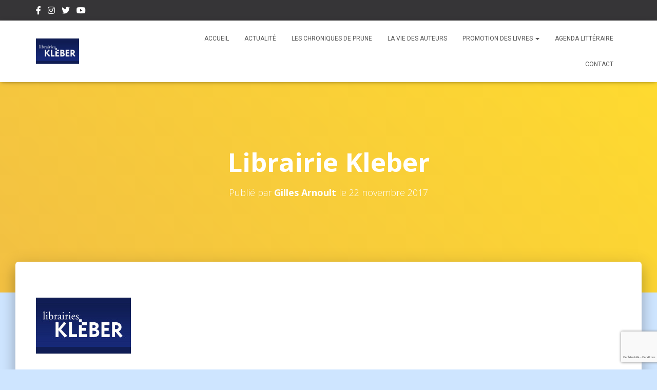

--- FILE ---
content_type: text/html; charset=utf-8
request_url: https://www.google.com/recaptcha/api2/anchor?ar=1&k=6Lcjd5McAAAAAAKjCuLWTE5QZIOngIfmJSzyzuzI&co=aHR0cHM6Ly9hZ29yYS5ub21icmU3LmZyOjQ0Mw..&hl=fr&v=PoyoqOPhxBO7pBk68S4YbpHZ&size=invisible&badge=bottomright&anchor-ms=20000&execute-ms=30000&cb=31exi8hugryt
body_size: 48872
content:
<!DOCTYPE HTML><html dir="ltr" lang="fr"><head><meta http-equiv="Content-Type" content="text/html; charset=UTF-8">
<meta http-equiv="X-UA-Compatible" content="IE=edge">
<title>reCAPTCHA</title>
<style type="text/css">
/* cyrillic-ext */
@font-face {
  font-family: 'Roboto';
  font-style: normal;
  font-weight: 400;
  font-stretch: 100%;
  src: url(//fonts.gstatic.com/s/roboto/v48/KFO7CnqEu92Fr1ME7kSn66aGLdTylUAMa3GUBHMdazTgWw.woff2) format('woff2');
  unicode-range: U+0460-052F, U+1C80-1C8A, U+20B4, U+2DE0-2DFF, U+A640-A69F, U+FE2E-FE2F;
}
/* cyrillic */
@font-face {
  font-family: 'Roboto';
  font-style: normal;
  font-weight: 400;
  font-stretch: 100%;
  src: url(//fonts.gstatic.com/s/roboto/v48/KFO7CnqEu92Fr1ME7kSn66aGLdTylUAMa3iUBHMdazTgWw.woff2) format('woff2');
  unicode-range: U+0301, U+0400-045F, U+0490-0491, U+04B0-04B1, U+2116;
}
/* greek-ext */
@font-face {
  font-family: 'Roboto';
  font-style: normal;
  font-weight: 400;
  font-stretch: 100%;
  src: url(//fonts.gstatic.com/s/roboto/v48/KFO7CnqEu92Fr1ME7kSn66aGLdTylUAMa3CUBHMdazTgWw.woff2) format('woff2');
  unicode-range: U+1F00-1FFF;
}
/* greek */
@font-face {
  font-family: 'Roboto';
  font-style: normal;
  font-weight: 400;
  font-stretch: 100%;
  src: url(//fonts.gstatic.com/s/roboto/v48/KFO7CnqEu92Fr1ME7kSn66aGLdTylUAMa3-UBHMdazTgWw.woff2) format('woff2');
  unicode-range: U+0370-0377, U+037A-037F, U+0384-038A, U+038C, U+038E-03A1, U+03A3-03FF;
}
/* math */
@font-face {
  font-family: 'Roboto';
  font-style: normal;
  font-weight: 400;
  font-stretch: 100%;
  src: url(//fonts.gstatic.com/s/roboto/v48/KFO7CnqEu92Fr1ME7kSn66aGLdTylUAMawCUBHMdazTgWw.woff2) format('woff2');
  unicode-range: U+0302-0303, U+0305, U+0307-0308, U+0310, U+0312, U+0315, U+031A, U+0326-0327, U+032C, U+032F-0330, U+0332-0333, U+0338, U+033A, U+0346, U+034D, U+0391-03A1, U+03A3-03A9, U+03B1-03C9, U+03D1, U+03D5-03D6, U+03F0-03F1, U+03F4-03F5, U+2016-2017, U+2034-2038, U+203C, U+2040, U+2043, U+2047, U+2050, U+2057, U+205F, U+2070-2071, U+2074-208E, U+2090-209C, U+20D0-20DC, U+20E1, U+20E5-20EF, U+2100-2112, U+2114-2115, U+2117-2121, U+2123-214F, U+2190, U+2192, U+2194-21AE, U+21B0-21E5, U+21F1-21F2, U+21F4-2211, U+2213-2214, U+2216-22FF, U+2308-230B, U+2310, U+2319, U+231C-2321, U+2336-237A, U+237C, U+2395, U+239B-23B7, U+23D0, U+23DC-23E1, U+2474-2475, U+25AF, U+25B3, U+25B7, U+25BD, U+25C1, U+25CA, U+25CC, U+25FB, U+266D-266F, U+27C0-27FF, U+2900-2AFF, U+2B0E-2B11, U+2B30-2B4C, U+2BFE, U+3030, U+FF5B, U+FF5D, U+1D400-1D7FF, U+1EE00-1EEFF;
}
/* symbols */
@font-face {
  font-family: 'Roboto';
  font-style: normal;
  font-weight: 400;
  font-stretch: 100%;
  src: url(//fonts.gstatic.com/s/roboto/v48/KFO7CnqEu92Fr1ME7kSn66aGLdTylUAMaxKUBHMdazTgWw.woff2) format('woff2');
  unicode-range: U+0001-000C, U+000E-001F, U+007F-009F, U+20DD-20E0, U+20E2-20E4, U+2150-218F, U+2190, U+2192, U+2194-2199, U+21AF, U+21E6-21F0, U+21F3, U+2218-2219, U+2299, U+22C4-22C6, U+2300-243F, U+2440-244A, U+2460-24FF, U+25A0-27BF, U+2800-28FF, U+2921-2922, U+2981, U+29BF, U+29EB, U+2B00-2BFF, U+4DC0-4DFF, U+FFF9-FFFB, U+10140-1018E, U+10190-1019C, U+101A0, U+101D0-101FD, U+102E0-102FB, U+10E60-10E7E, U+1D2C0-1D2D3, U+1D2E0-1D37F, U+1F000-1F0FF, U+1F100-1F1AD, U+1F1E6-1F1FF, U+1F30D-1F30F, U+1F315, U+1F31C, U+1F31E, U+1F320-1F32C, U+1F336, U+1F378, U+1F37D, U+1F382, U+1F393-1F39F, U+1F3A7-1F3A8, U+1F3AC-1F3AF, U+1F3C2, U+1F3C4-1F3C6, U+1F3CA-1F3CE, U+1F3D4-1F3E0, U+1F3ED, U+1F3F1-1F3F3, U+1F3F5-1F3F7, U+1F408, U+1F415, U+1F41F, U+1F426, U+1F43F, U+1F441-1F442, U+1F444, U+1F446-1F449, U+1F44C-1F44E, U+1F453, U+1F46A, U+1F47D, U+1F4A3, U+1F4B0, U+1F4B3, U+1F4B9, U+1F4BB, U+1F4BF, U+1F4C8-1F4CB, U+1F4D6, U+1F4DA, U+1F4DF, U+1F4E3-1F4E6, U+1F4EA-1F4ED, U+1F4F7, U+1F4F9-1F4FB, U+1F4FD-1F4FE, U+1F503, U+1F507-1F50B, U+1F50D, U+1F512-1F513, U+1F53E-1F54A, U+1F54F-1F5FA, U+1F610, U+1F650-1F67F, U+1F687, U+1F68D, U+1F691, U+1F694, U+1F698, U+1F6AD, U+1F6B2, U+1F6B9-1F6BA, U+1F6BC, U+1F6C6-1F6CF, U+1F6D3-1F6D7, U+1F6E0-1F6EA, U+1F6F0-1F6F3, U+1F6F7-1F6FC, U+1F700-1F7FF, U+1F800-1F80B, U+1F810-1F847, U+1F850-1F859, U+1F860-1F887, U+1F890-1F8AD, U+1F8B0-1F8BB, U+1F8C0-1F8C1, U+1F900-1F90B, U+1F93B, U+1F946, U+1F984, U+1F996, U+1F9E9, U+1FA00-1FA6F, U+1FA70-1FA7C, U+1FA80-1FA89, U+1FA8F-1FAC6, U+1FACE-1FADC, U+1FADF-1FAE9, U+1FAF0-1FAF8, U+1FB00-1FBFF;
}
/* vietnamese */
@font-face {
  font-family: 'Roboto';
  font-style: normal;
  font-weight: 400;
  font-stretch: 100%;
  src: url(//fonts.gstatic.com/s/roboto/v48/KFO7CnqEu92Fr1ME7kSn66aGLdTylUAMa3OUBHMdazTgWw.woff2) format('woff2');
  unicode-range: U+0102-0103, U+0110-0111, U+0128-0129, U+0168-0169, U+01A0-01A1, U+01AF-01B0, U+0300-0301, U+0303-0304, U+0308-0309, U+0323, U+0329, U+1EA0-1EF9, U+20AB;
}
/* latin-ext */
@font-face {
  font-family: 'Roboto';
  font-style: normal;
  font-weight: 400;
  font-stretch: 100%;
  src: url(//fonts.gstatic.com/s/roboto/v48/KFO7CnqEu92Fr1ME7kSn66aGLdTylUAMa3KUBHMdazTgWw.woff2) format('woff2');
  unicode-range: U+0100-02BA, U+02BD-02C5, U+02C7-02CC, U+02CE-02D7, U+02DD-02FF, U+0304, U+0308, U+0329, U+1D00-1DBF, U+1E00-1E9F, U+1EF2-1EFF, U+2020, U+20A0-20AB, U+20AD-20C0, U+2113, U+2C60-2C7F, U+A720-A7FF;
}
/* latin */
@font-face {
  font-family: 'Roboto';
  font-style: normal;
  font-weight: 400;
  font-stretch: 100%;
  src: url(//fonts.gstatic.com/s/roboto/v48/KFO7CnqEu92Fr1ME7kSn66aGLdTylUAMa3yUBHMdazQ.woff2) format('woff2');
  unicode-range: U+0000-00FF, U+0131, U+0152-0153, U+02BB-02BC, U+02C6, U+02DA, U+02DC, U+0304, U+0308, U+0329, U+2000-206F, U+20AC, U+2122, U+2191, U+2193, U+2212, U+2215, U+FEFF, U+FFFD;
}
/* cyrillic-ext */
@font-face {
  font-family: 'Roboto';
  font-style: normal;
  font-weight: 500;
  font-stretch: 100%;
  src: url(//fonts.gstatic.com/s/roboto/v48/KFO7CnqEu92Fr1ME7kSn66aGLdTylUAMa3GUBHMdazTgWw.woff2) format('woff2');
  unicode-range: U+0460-052F, U+1C80-1C8A, U+20B4, U+2DE0-2DFF, U+A640-A69F, U+FE2E-FE2F;
}
/* cyrillic */
@font-face {
  font-family: 'Roboto';
  font-style: normal;
  font-weight: 500;
  font-stretch: 100%;
  src: url(//fonts.gstatic.com/s/roboto/v48/KFO7CnqEu92Fr1ME7kSn66aGLdTylUAMa3iUBHMdazTgWw.woff2) format('woff2');
  unicode-range: U+0301, U+0400-045F, U+0490-0491, U+04B0-04B1, U+2116;
}
/* greek-ext */
@font-face {
  font-family: 'Roboto';
  font-style: normal;
  font-weight: 500;
  font-stretch: 100%;
  src: url(//fonts.gstatic.com/s/roboto/v48/KFO7CnqEu92Fr1ME7kSn66aGLdTylUAMa3CUBHMdazTgWw.woff2) format('woff2');
  unicode-range: U+1F00-1FFF;
}
/* greek */
@font-face {
  font-family: 'Roboto';
  font-style: normal;
  font-weight: 500;
  font-stretch: 100%;
  src: url(//fonts.gstatic.com/s/roboto/v48/KFO7CnqEu92Fr1ME7kSn66aGLdTylUAMa3-UBHMdazTgWw.woff2) format('woff2');
  unicode-range: U+0370-0377, U+037A-037F, U+0384-038A, U+038C, U+038E-03A1, U+03A3-03FF;
}
/* math */
@font-face {
  font-family: 'Roboto';
  font-style: normal;
  font-weight: 500;
  font-stretch: 100%;
  src: url(//fonts.gstatic.com/s/roboto/v48/KFO7CnqEu92Fr1ME7kSn66aGLdTylUAMawCUBHMdazTgWw.woff2) format('woff2');
  unicode-range: U+0302-0303, U+0305, U+0307-0308, U+0310, U+0312, U+0315, U+031A, U+0326-0327, U+032C, U+032F-0330, U+0332-0333, U+0338, U+033A, U+0346, U+034D, U+0391-03A1, U+03A3-03A9, U+03B1-03C9, U+03D1, U+03D5-03D6, U+03F0-03F1, U+03F4-03F5, U+2016-2017, U+2034-2038, U+203C, U+2040, U+2043, U+2047, U+2050, U+2057, U+205F, U+2070-2071, U+2074-208E, U+2090-209C, U+20D0-20DC, U+20E1, U+20E5-20EF, U+2100-2112, U+2114-2115, U+2117-2121, U+2123-214F, U+2190, U+2192, U+2194-21AE, U+21B0-21E5, U+21F1-21F2, U+21F4-2211, U+2213-2214, U+2216-22FF, U+2308-230B, U+2310, U+2319, U+231C-2321, U+2336-237A, U+237C, U+2395, U+239B-23B7, U+23D0, U+23DC-23E1, U+2474-2475, U+25AF, U+25B3, U+25B7, U+25BD, U+25C1, U+25CA, U+25CC, U+25FB, U+266D-266F, U+27C0-27FF, U+2900-2AFF, U+2B0E-2B11, U+2B30-2B4C, U+2BFE, U+3030, U+FF5B, U+FF5D, U+1D400-1D7FF, U+1EE00-1EEFF;
}
/* symbols */
@font-face {
  font-family: 'Roboto';
  font-style: normal;
  font-weight: 500;
  font-stretch: 100%;
  src: url(//fonts.gstatic.com/s/roboto/v48/KFO7CnqEu92Fr1ME7kSn66aGLdTylUAMaxKUBHMdazTgWw.woff2) format('woff2');
  unicode-range: U+0001-000C, U+000E-001F, U+007F-009F, U+20DD-20E0, U+20E2-20E4, U+2150-218F, U+2190, U+2192, U+2194-2199, U+21AF, U+21E6-21F0, U+21F3, U+2218-2219, U+2299, U+22C4-22C6, U+2300-243F, U+2440-244A, U+2460-24FF, U+25A0-27BF, U+2800-28FF, U+2921-2922, U+2981, U+29BF, U+29EB, U+2B00-2BFF, U+4DC0-4DFF, U+FFF9-FFFB, U+10140-1018E, U+10190-1019C, U+101A0, U+101D0-101FD, U+102E0-102FB, U+10E60-10E7E, U+1D2C0-1D2D3, U+1D2E0-1D37F, U+1F000-1F0FF, U+1F100-1F1AD, U+1F1E6-1F1FF, U+1F30D-1F30F, U+1F315, U+1F31C, U+1F31E, U+1F320-1F32C, U+1F336, U+1F378, U+1F37D, U+1F382, U+1F393-1F39F, U+1F3A7-1F3A8, U+1F3AC-1F3AF, U+1F3C2, U+1F3C4-1F3C6, U+1F3CA-1F3CE, U+1F3D4-1F3E0, U+1F3ED, U+1F3F1-1F3F3, U+1F3F5-1F3F7, U+1F408, U+1F415, U+1F41F, U+1F426, U+1F43F, U+1F441-1F442, U+1F444, U+1F446-1F449, U+1F44C-1F44E, U+1F453, U+1F46A, U+1F47D, U+1F4A3, U+1F4B0, U+1F4B3, U+1F4B9, U+1F4BB, U+1F4BF, U+1F4C8-1F4CB, U+1F4D6, U+1F4DA, U+1F4DF, U+1F4E3-1F4E6, U+1F4EA-1F4ED, U+1F4F7, U+1F4F9-1F4FB, U+1F4FD-1F4FE, U+1F503, U+1F507-1F50B, U+1F50D, U+1F512-1F513, U+1F53E-1F54A, U+1F54F-1F5FA, U+1F610, U+1F650-1F67F, U+1F687, U+1F68D, U+1F691, U+1F694, U+1F698, U+1F6AD, U+1F6B2, U+1F6B9-1F6BA, U+1F6BC, U+1F6C6-1F6CF, U+1F6D3-1F6D7, U+1F6E0-1F6EA, U+1F6F0-1F6F3, U+1F6F7-1F6FC, U+1F700-1F7FF, U+1F800-1F80B, U+1F810-1F847, U+1F850-1F859, U+1F860-1F887, U+1F890-1F8AD, U+1F8B0-1F8BB, U+1F8C0-1F8C1, U+1F900-1F90B, U+1F93B, U+1F946, U+1F984, U+1F996, U+1F9E9, U+1FA00-1FA6F, U+1FA70-1FA7C, U+1FA80-1FA89, U+1FA8F-1FAC6, U+1FACE-1FADC, U+1FADF-1FAE9, U+1FAF0-1FAF8, U+1FB00-1FBFF;
}
/* vietnamese */
@font-face {
  font-family: 'Roboto';
  font-style: normal;
  font-weight: 500;
  font-stretch: 100%;
  src: url(//fonts.gstatic.com/s/roboto/v48/KFO7CnqEu92Fr1ME7kSn66aGLdTylUAMa3OUBHMdazTgWw.woff2) format('woff2');
  unicode-range: U+0102-0103, U+0110-0111, U+0128-0129, U+0168-0169, U+01A0-01A1, U+01AF-01B0, U+0300-0301, U+0303-0304, U+0308-0309, U+0323, U+0329, U+1EA0-1EF9, U+20AB;
}
/* latin-ext */
@font-face {
  font-family: 'Roboto';
  font-style: normal;
  font-weight: 500;
  font-stretch: 100%;
  src: url(//fonts.gstatic.com/s/roboto/v48/KFO7CnqEu92Fr1ME7kSn66aGLdTylUAMa3KUBHMdazTgWw.woff2) format('woff2');
  unicode-range: U+0100-02BA, U+02BD-02C5, U+02C7-02CC, U+02CE-02D7, U+02DD-02FF, U+0304, U+0308, U+0329, U+1D00-1DBF, U+1E00-1E9F, U+1EF2-1EFF, U+2020, U+20A0-20AB, U+20AD-20C0, U+2113, U+2C60-2C7F, U+A720-A7FF;
}
/* latin */
@font-face {
  font-family: 'Roboto';
  font-style: normal;
  font-weight: 500;
  font-stretch: 100%;
  src: url(//fonts.gstatic.com/s/roboto/v48/KFO7CnqEu92Fr1ME7kSn66aGLdTylUAMa3yUBHMdazQ.woff2) format('woff2');
  unicode-range: U+0000-00FF, U+0131, U+0152-0153, U+02BB-02BC, U+02C6, U+02DA, U+02DC, U+0304, U+0308, U+0329, U+2000-206F, U+20AC, U+2122, U+2191, U+2193, U+2212, U+2215, U+FEFF, U+FFFD;
}
/* cyrillic-ext */
@font-face {
  font-family: 'Roboto';
  font-style: normal;
  font-weight: 900;
  font-stretch: 100%;
  src: url(//fonts.gstatic.com/s/roboto/v48/KFO7CnqEu92Fr1ME7kSn66aGLdTylUAMa3GUBHMdazTgWw.woff2) format('woff2');
  unicode-range: U+0460-052F, U+1C80-1C8A, U+20B4, U+2DE0-2DFF, U+A640-A69F, U+FE2E-FE2F;
}
/* cyrillic */
@font-face {
  font-family: 'Roboto';
  font-style: normal;
  font-weight: 900;
  font-stretch: 100%;
  src: url(//fonts.gstatic.com/s/roboto/v48/KFO7CnqEu92Fr1ME7kSn66aGLdTylUAMa3iUBHMdazTgWw.woff2) format('woff2');
  unicode-range: U+0301, U+0400-045F, U+0490-0491, U+04B0-04B1, U+2116;
}
/* greek-ext */
@font-face {
  font-family: 'Roboto';
  font-style: normal;
  font-weight: 900;
  font-stretch: 100%;
  src: url(//fonts.gstatic.com/s/roboto/v48/KFO7CnqEu92Fr1ME7kSn66aGLdTylUAMa3CUBHMdazTgWw.woff2) format('woff2');
  unicode-range: U+1F00-1FFF;
}
/* greek */
@font-face {
  font-family: 'Roboto';
  font-style: normal;
  font-weight: 900;
  font-stretch: 100%;
  src: url(//fonts.gstatic.com/s/roboto/v48/KFO7CnqEu92Fr1ME7kSn66aGLdTylUAMa3-UBHMdazTgWw.woff2) format('woff2');
  unicode-range: U+0370-0377, U+037A-037F, U+0384-038A, U+038C, U+038E-03A1, U+03A3-03FF;
}
/* math */
@font-face {
  font-family: 'Roboto';
  font-style: normal;
  font-weight: 900;
  font-stretch: 100%;
  src: url(//fonts.gstatic.com/s/roboto/v48/KFO7CnqEu92Fr1ME7kSn66aGLdTylUAMawCUBHMdazTgWw.woff2) format('woff2');
  unicode-range: U+0302-0303, U+0305, U+0307-0308, U+0310, U+0312, U+0315, U+031A, U+0326-0327, U+032C, U+032F-0330, U+0332-0333, U+0338, U+033A, U+0346, U+034D, U+0391-03A1, U+03A3-03A9, U+03B1-03C9, U+03D1, U+03D5-03D6, U+03F0-03F1, U+03F4-03F5, U+2016-2017, U+2034-2038, U+203C, U+2040, U+2043, U+2047, U+2050, U+2057, U+205F, U+2070-2071, U+2074-208E, U+2090-209C, U+20D0-20DC, U+20E1, U+20E5-20EF, U+2100-2112, U+2114-2115, U+2117-2121, U+2123-214F, U+2190, U+2192, U+2194-21AE, U+21B0-21E5, U+21F1-21F2, U+21F4-2211, U+2213-2214, U+2216-22FF, U+2308-230B, U+2310, U+2319, U+231C-2321, U+2336-237A, U+237C, U+2395, U+239B-23B7, U+23D0, U+23DC-23E1, U+2474-2475, U+25AF, U+25B3, U+25B7, U+25BD, U+25C1, U+25CA, U+25CC, U+25FB, U+266D-266F, U+27C0-27FF, U+2900-2AFF, U+2B0E-2B11, U+2B30-2B4C, U+2BFE, U+3030, U+FF5B, U+FF5D, U+1D400-1D7FF, U+1EE00-1EEFF;
}
/* symbols */
@font-face {
  font-family: 'Roboto';
  font-style: normal;
  font-weight: 900;
  font-stretch: 100%;
  src: url(//fonts.gstatic.com/s/roboto/v48/KFO7CnqEu92Fr1ME7kSn66aGLdTylUAMaxKUBHMdazTgWw.woff2) format('woff2');
  unicode-range: U+0001-000C, U+000E-001F, U+007F-009F, U+20DD-20E0, U+20E2-20E4, U+2150-218F, U+2190, U+2192, U+2194-2199, U+21AF, U+21E6-21F0, U+21F3, U+2218-2219, U+2299, U+22C4-22C6, U+2300-243F, U+2440-244A, U+2460-24FF, U+25A0-27BF, U+2800-28FF, U+2921-2922, U+2981, U+29BF, U+29EB, U+2B00-2BFF, U+4DC0-4DFF, U+FFF9-FFFB, U+10140-1018E, U+10190-1019C, U+101A0, U+101D0-101FD, U+102E0-102FB, U+10E60-10E7E, U+1D2C0-1D2D3, U+1D2E0-1D37F, U+1F000-1F0FF, U+1F100-1F1AD, U+1F1E6-1F1FF, U+1F30D-1F30F, U+1F315, U+1F31C, U+1F31E, U+1F320-1F32C, U+1F336, U+1F378, U+1F37D, U+1F382, U+1F393-1F39F, U+1F3A7-1F3A8, U+1F3AC-1F3AF, U+1F3C2, U+1F3C4-1F3C6, U+1F3CA-1F3CE, U+1F3D4-1F3E0, U+1F3ED, U+1F3F1-1F3F3, U+1F3F5-1F3F7, U+1F408, U+1F415, U+1F41F, U+1F426, U+1F43F, U+1F441-1F442, U+1F444, U+1F446-1F449, U+1F44C-1F44E, U+1F453, U+1F46A, U+1F47D, U+1F4A3, U+1F4B0, U+1F4B3, U+1F4B9, U+1F4BB, U+1F4BF, U+1F4C8-1F4CB, U+1F4D6, U+1F4DA, U+1F4DF, U+1F4E3-1F4E6, U+1F4EA-1F4ED, U+1F4F7, U+1F4F9-1F4FB, U+1F4FD-1F4FE, U+1F503, U+1F507-1F50B, U+1F50D, U+1F512-1F513, U+1F53E-1F54A, U+1F54F-1F5FA, U+1F610, U+1F650-1F67F, U+1F687, U+1F68D, U+1F691, U+1F694, U+1F698, U+1F6AD, U+1F6B2, U+1F6B9-1F6BA, U+1F6BC, U+1F6C6-1F6CF, U+1F6D3-1F6D7, U+1F6E0-1F6EA, U+1F6F0-1F6F3, U+1F6F7-1F6FC, U+1F700-1F7FF, U+1F800-1F80B, U+1F810-1F847, U+1F850-1F859, U+1F860-1F887, U+1F890-1F8AD, U+1F8B0-1F8BB, U+1F8C0-1F8C1, U+1F900-1F90B, U+1F93B, U+1F946, U+1F984, U+1F996, U+1F9E9, U+1FA00-1FA6F, U+1FA70-1FA7C, U+1FA80-1FA89, U+1FA8F-1FAC6, U+1FACE-1FADC, U+1FADF-1FAE9, U+1FAF0-1FAF8, U+1FB00-1FBFF;
}
/* vietnamese */
@font-face {
  font-family: 'Roboto';
  font-style: normal;
  font-weight: 900;
  font-stretch: 100%;
  src: url(//fonts.gstatic.com/s/roboto/v48/KFO7CnqEu92Fr1ME7kSn66aGLdTylUAMa3OUBHMdazTgWw.woff2) format('woff2');
  unicode-range: U+0102-0103, U+0110-0111, U+0128-0129, U+0168-0169, U+01A0-01A1, U+01AF-01B0, U+0300-0301, U+0303-0304, U+0308-0309, U+0323, U+0329, U+1EA0-1EF9, U+20AB;
}
/* latin-ext */
@font-face {
  font-family: 'Roboto';
  font-style: normal;
  font-weight: 900;
  font-stretch: 100%;
  src: url(//fonts.gstatic.com/s/roboto/v48/KFO7CnqEu92Fr1ME7kSn66aGLdTylUAMa3KUBHMdazTgWw.woff2) format('woff2');
  unicode-range: U+0100-02BA, U+02BD-02C5, U+02C7-02CC, U+02CE-02D7, U+02DD-02FF, U+0304, U+0308, U+0329, U+1D00-1DBF, U+1E00-1E9F, U+1EF2-1EFF, U+2020, U+20A0-20AB, U+20AD-20C0, U+2113, U+2C60-2C7F, U+A720-A7FF;
}
/* latin */
@font-face {
  font-family: 'Roboto';
  font-style: normal;
  font-weight: 900;
  font-stretch: 100%;
  src: url(//fonts.gstatic.com/s/roboto/v48/KFO7CnqEu92Fr1ME7kSn66aGLdTylUAMa3yUBHMdazQ.woff2) format('woff2');
  unicode-range: U+0000-00FF, U+0131, U+0152-0153, U+02BB-02BC, U+02C6, U+02DA, U+02DC, U+0304, U+0308, U+0329, U+2000-206F, U+20AC, U+2122, U+2191, U+2193, U+2212, U+2215, U+FEFF, U+FFFD;
}

</style>
<link rel="stylesheet" type="text/css" href="https://www.gstatic.com/recaptcha/releases/PoyoqOPhxBO7pBk68S4YbpHZ/styles__ltr.css">
<script nonce="9VH17oJSE-8Ot-mVMEJgcg" type="text/javascript">window['__recaptcha_api'] = 'https://www.google.com/recaptcha/api2/';</script>
<script type="text/javascript" src="https://www.gstatic.com/recaptcha/releases/PoyoqOPhxBO7pBk68S4YbpHZ/recaptcha__fr.js" nonce="9VH17oJSE-8Ot-mVMEJgcg">
      
    </script></head>
<body><div id="rc-anchor-alert" class="rc-anchor-alert"></div>
<input type="hidden" id="recaptcha-token" value="[base64]">
<script type="text/javascript" nonce="9VH17oJSE-8Ot-mVMEJgcg">
      recaptcha.anchor.Main.init("[\x22ainput\x22,[\x22bgdata\x22,\x22\x22,\[base64]/[base64]/MjU1Ong/[base64]/[base64]/[base64]/[base64]/[base64]/[base64]/[base64]/[base64]/[base64]/[base64]/[base64]/[base64]/[base64]/[base64]/[base64]\\u003d\x22,\[base64]\\u003d\\u003d\x22,\x22wooAbMKdYcKzMTDDn1bDmsKvNMOWa8O6dMKqUnFDw4A2wosQw6JFcsOsw6fCqU3DvsOTw4PCn8Kcw6DCi8KMw47CtsOgw7/[base64]/CnBrChXN/MHTDtSvClC3CosOlIcKiR1IvEnHChMOYAknDtsOuw7fDksOlDRsPwqfDhTfDrcK8w75sw4oqBsKdKsKkYMKLLzfDkk7CvMOqNEhbw7d5wq9ewoXDqnMTfkc7HcOrw6F6XjHCjcKvWsKmF8Krw5Bfw6PDjBfCmknCuyXDgMKFBsKsGXpYIixKQ8KlCMOwLsOHJ2Q7w5/Ctn/DgMOGQsKFwp/[base64]/CiDINw7/DqDjDozPDl8OKXnYnwrHDhTXDszjClsKBbygXVsKFw6h3DBPDiMKOw7rCj8KOUcOKw4MuQClnVwzCh3/[base64]/Ch8OQwpYzw4dEw4LCrE5gwrl5wpfCtmXChcK8w6zDgsOPT8O8wrlDKR1qwpTCu8OCw4UXw7PDr8KLPwTDmBTDjWXDm8OhScOuw7Bxw5Z3w6dpw6Mrw6EPw5jDl8KyacOawrnCk8KgacKbdcK/EcK+KcOTw5XCo2waw4IwwoMuwrrDtmTDr3vDg1PDrUHDoy3CuxwHe28hwrjCizrDtsKVIwgBICfDp8KOUyDDgxDDsjzCvcK5w67DssK9AGvDkCEnwosvw6tKwqNnwpR/[base64]/[base64]/ChGLDs0/[base64]/DvMKKwpHDsXzCjMKOUk7DqcKGwqPCv8Olw6zCusOQOCvDnUDDtMKaw5jDj8OyYsKcwprDm10SPj8cQMKsV3RkH8OUOMOtFmdmwpzDqcOeaMKKU2YAwpvCmmcWwoMAKsKvwpjCqVUkw6coJMK8w7zDo8Ogw43CgsOVJsKdXT5oBSvDpMOfw7cVwrdHT0Ihw47Ct3/DusKSwovCqsOmwoTCh8OKwrEgZ8KYHCfCu1bDvMO/woZ/I8KNCGDCjAHDrsO/[base64]/CpMKqw7lefhgQHsOdwpbDmBDDj8KmFFDDrRVIMxJ1wprCjCEawrIjRmfCqMOdwp3ChC3CrCzDpRQpw6DDssKYw5wSw5BqT1vCi8Kdw5/DqcOhWcOMCMOzwpBvw70SSyjDp8KrwqrDmQA6cVLCsMOObsKGw5F9wprCjWVsOcOSD8KXY0LCg0lePU7CvVvDl8ODwoERSMKMXsKvw69hHsKkA8Kyw6TCr1fCl8Oxw7YFY8OqcxsbCMOLw5vClcOPw5TCuV12w6l1w4jDnDsAFG8iw4nCvn/DnntONxhbEE9ew7/DtRlxLQtJasKIw4Qjw67CqcOHRcOswpUZIMK/OsOQfFdcw4TDjS3CrcKNwrbCjEvDoHnCrh4wYCEBTiISCsKUwpZowrVYDTQhw5TCoHtvwqLCgkRDwokBPmbCoUotw6nDmMKlw71gDXzCiEfDgMKCGcKLwonDnWwdG8KiwrHDjsKPKWYDwqvCoMOeYcOgwqzDvADDhnI6dsKsw6bDlMOBRMOFwq9/woBPOSrCisO3YxBjeTzCgWLCjcOUw77CnMK+w6/[base64]/DgsKjFC9UwojDjMKQw6EvdMOqw4XCtALCncOew5UTw4nCuMKTwqzCpsKAw7TDnsKzw6lrw7nDmcOaRmwSTsKUwrnDp8Kow7U0OCcRwoZjZGnCvCjDqMO0w7HCrcKhe8KgSDXDtl4Bwrd8w4ZwwobCjzrDj8KuRy/CulrCu8KNw6zDrz7Dh1XCo8OXwqJAMBHCtHErwrFKw65Zw4RCLMOzEAJUwqPCicKPw7rCqg/[base64]/Ck3NkV8Ose8KtwobCuMOTwpzCmsKmDg/DlsKtPFLDpgwBfHA+w7R9wo4xwrTCg8Kawo7DosK/wpc/HW/DkW0Xw6nCmcK9aCB3w4ddw45ww7jCjsKDwrPDmMOYWB5GwpkawqMGRw/CtMKgw6kzwrlowqpAYB3DtcKyHxg9BBPCnMKDHsOAwq7DlcOHVsKCw44BFsKPwr0ewp/Ck8KwWk1pwq0xw71ewqdQw4/DucKZTcKewqNnXFHCmDBZw6AmLi0uwplww57CscOIw6XCk8Oaw4EXw4JWEVrDlsKLwojDtD/CpsOWRMK3w4/Cm8KCfMKRH8OKUy3Dv8KzTXfDl8K3FMOAZ2TCtcOYMsOHw7B3QsKYw5/Cj39uwpEYfTERwo7DhD7CjsOLw6PDrsK3PTlow5LDrsONwrfCmFvCtXJpwo9KFsOqKMO2w5TCmcK6wofDk3vCvcOua8OiIMKywqHCmk9GdUpTesKLVsKgJ8KwwqvCoMKMw5Mmw4ZUw7bCiSUqwrnCpHnDg17CpGDCozkWwqbDm8KdJMKZwolwWSgHwp/DjMOUfVHCu0xxwowQw4tzM8KTVEguUcKSFH3DrjhgwrARwqvDg8OsecOEDsKnwq4ow7/CocO/[base64]/DlMK1LksnGMO9GzoKEsO7MjPCilsJKcOnw5TCtMKsAk3DiGbDmMOzwobChcKlXcKww4rCgiPCs8K5w4VEwpw1KyLDqx05w6RXwrtOeUBaw77Ct8KPCMOOdmjCh2oPwq/CsMOYwpjDkWt+w4XDr8KZZMKOejlnSjzCvCQUWsOzwpPCu2MjFXt9X1zCvWHDniUnwrkyMWPCvBjDuUJqOMKmw53Cl3TDhsOuQHVNw612IHpcw4TCiMOow7Ayw4A0w5dtw73DkU47K2PCrm98dsK1J8OgwprDmhLCjC/Cqw8Ja8KAw7lZCSPClMO0woDCpXPCi8Ocw6PCh0Z/IiTDmljDusKGwqYkw6XCgCxnwpTDrhY+w4bDpxc7aMK2GMO4BsOFwrptw5vDhsOMLEDDgTjDuRDCqx/DlhnDunbDpjjCssKvFcKtHsKbE8K6ZwXCnn9cw63Cmm51EHszFiTDtmXClj/CrsKsc1xKwphQwrZ7w7/[base64]/[base64]/[base64]/CsMKHwqPDjsOxRnnCtRfCosOuUMKJJsOrw6LDm8KXR2h6wrrCusK3UMKbABfDunTCs8O7w6wTA0/[base64]/CmMOzKcOzKn/Dii/DvMKSJ8OOXsKWw4gSwqPCp3ccGcKYw4Ivw5p1wq5hwoFhw6hBw6TDk8KwWHLDrWJ+RXnCs1LCmD8FVT9bwrAsw6/CjsOnwrMvZ8KfNlV4JcOJFsKVdcKjwodCwoRXQ8OWIUJrw4TDicOEwpvCohNVQFPCpBJjPcK6Zm/CsnTDi2fCgcKiR8Kbwo3CucOtAMO6fWTDlcOTwrp6wrNLQMO1w53DgzjCtMKlTTJ9wo85wp3CrAXDlgTClDQmw7l1ZDPCs8K7w6fDiMK+U8Kvw6XCuBnCi2FNWxTDvSQraWRlwp/Cm8KHG8K6w64nw4rCs3zCjMO5IUHCucOmwpLChWADw4ZGworChkHCk8OXwrQhw79wEC/CkxrCt8OAwrZjw7jCpcOawqvDlMK9Fh4FwpjDgQVSKnXCgcKOE8OiJMKwwrhSdsKhKsKLw70vNlZPLw9nwrPDkXHCoEkzDMOkcFLDisKIF3PCr8K/LMK0w4N/CRvChBouSxvDh2JMwqxpwr/Dg1MJw6w4fcK0XHpiA8OFw6w8wqpOci5VGsOXw6IwYMKVTMKKQ8OaTQ/[base64]/[base64]/[base64]/Cp3h+wqVQw7QWWlUCw4oiJ8OkXcKiOTY2C11Zw6bDuMKuDUrDgCgjcyLDvkluRsO/KcK7w743V0I3wpMLwoXCkxTCkMKVwpY+Vl/DisKkeFDDmF56wp9tAWJvCSRZwp/DqsOew6TCmMKnwrnClGXCogFSIcORw4BYZcK/bXLCmVkuwovCrsKow5jCgcOww4zCkzTCmS7CqsKbw4AGw7/[base64]/G2FwwoYONhZlw61ew7RJfzZgw6/Dr8Klw7TCm8KfwrprEcO1wq7CmcKYEiDDukTDmsKUGMOEYcOAw6nDi8KGdQ9bTErClEh+DcOhd8K5SGApcnARwrMtwqPCosKUWBIaOcKgwqzDoMOkJsOpwpjDnsKVAUTDk15xw4kSCm1sw5xQw7rDisKLNMKSeA8SbcKdwrAaWFdLBXHDj8Oaw5YXw4/DkyXDtwgcUEhwwppdwo/DlcO8w5c/wqTDrB/[base64]/CjMKlwqbDjcKKwqVQw7XDoQUNbE0YA8OKw7Uow6bCil7DgAHDncOwwpjDpATCh8Kfw4YLwp/DsX/DoRwbw6UOL8KmccOFdEfDssK4wqoSJ8KTbBYyMcKqwpdow57CnGPDrsOuw50UM3YNwpg9bUp0w6BxbMOGM3bDgsKsanXCmcKeEMKWHCPDpxrCo8O5w6vClMKpDC4pw79ewpVtIH1cHcOuF8KVwqHCtcOXPU3DvMOewrFSwoEVwpVDw4LCj8OcPMKSw5/CnE3Dv1XDisK2OcKfYC1Rw6zCpMKawqrCt0hUw4HCmcOqw6E/RcKyK8Kqf8OPVxx2R8Oewp/CgEk+RsOhUXg4cXnClWjCrMO0NEtRwr7DqlxCwpReFBXDuRpGwp/DiBDCkXktbGFPw7fCshhRaMOPwpYCwr/DnCUfw4PChRVwd8OLQsKfBMOAEcOdamDDtyFaw5zDgzTDmi1WScKRw4kjwpPDoMO3e8OWGnHDtcOFM8KjTMKSwqbDoMKNNk0gScOYwpDCjnLCqCUswq0/VsKfwoHCgcOGJiYIX8Ogw6DDllMcT8Ksw6HDumzDt8Oqwo5eemYYwqbDk3PDrsOlw5EOwrHDkcK3wr/[base64]/KsOjf0DDswcsw5vCsW0Lw7xhOWbCnBvChkfCocOoU8O5IcOCc8OBcCV1AFYPwpxhNsKVw7nCuF43w5QOw6bCh8KWaMK1w5JUw73DtxfCmTA/UwHDhU/ClGgdwqlkw6wLe2bChMO6w6fCjsKVw7oyw7XDtcOWw4FGwq5cbMO/KsOMDMKgbMOowr3CqMOQw6bDpMKSO0YALilbw6bDosKxVmXCu1F5K8OrO8O1w57CkcKAAMO3R8Krwq7DkcOzwoHDncOlejxNw4R2wrc7FMKGH8OuTMONw4VMOMKqXFDChG3Cg8O/[base64]/DqcONDHvDvnhEWMOSwpnCr8KDDQ9nw45Cwqg2ECd8YMOxw4DCv8KkwrbCjwjCicO1w64THRjCo8OqV8KewqTDqQQBwp7DlMODwqtzWcK1wpxkKMKyPBrCpMOAATTDngrCvnLDnD7DqMOmw5AFwp3DkVNJVAMDw7bDqBHDkgldJB4tJsOfD8KbcyTCnsOJAlRIdi/[base64]/CsRUYw6XCksOXGTfDhWtJQcKIdQHDg1M6NnxiAcOwCn4/[base64]/CnsOWcMOrw4xJw5nCl8OLSsKAw4bDt8OEPxbCgsKNPcOiwqbDkC9pwoscwo3DtcKdQgkrwp3DnmYsw5fDiGbCu04fVF7CnMKEw5PCmxdTwovChcKHCRpcw6TDsXF2wrLDoghbw7/CpMOTY8OEw6URwotyVcKtJU3Ds8K9ccOPSSnDo1dKFWBVOUvDhGpaHk7DgsOoIXc9w7dvwrgvAX0+PsKzwqnCvFXCu8Kiaw7CjsO1MSpHw4hTwqZZDcKtfcOwwp8nwqnCj8O8w6BYwq5rwrEVEX/DtWLCksOUImkswqPCtXbCp8OAwpQzfsKSw5HClWR2YcKCHEnCrsOuXcOJwqc/[base64]/CtE7CkSXDu8KKRQ/[base64]/CksKcNcOcNGrDhcK6a8OAY8K7w6bCt3wvKF/DgE0Zw71mwofDosKieMKRL8KAL8OSw7rDtcO1wrR8wrBWw5fDhjPCigAzIlBuw4oLw4LCnhJlVlMxSX57wqg1Kl9SDsKEwrzCgyXCiwcLEMOkw7V7w4IMwrjDpMOsw40rJG7DmsKrIn7CqGwzwq5rwqjCvcKGfMKUw6lvwq/DtUVUMsO6w4XDpVHDvhnDrsOAw6xMwrRMCl9Yw7zDt8KRw5XCkzFFw7/DnsKTwqpkXmZrwqjCvADCvSFaw6LDlwPDrwVew5PDoBjCjXhQw6DCojXDm8ODLcO3BMKzwqjDqx/CscOfP8OxT35TwpfDiG/ChcKOwqrDs8KrWMOgwofDiUBCMcK9w4nDqcKBUcOnw5/[base64]/CqQ/[base64]/CmmACbX5bwqnDtW81wp3Dml8IbkUjLcOmVzB4w7TCqGPCv8KYeMK7woDCrlpMwppidm0ecSHCpsOCw4J6wrPDp8OuEnlyXsKqRwDCqW7DkcKRX2JDSG7Cj8KsFQ90Z2cEw4Edw6XDuSfDj8OVXcKjOxTDk8KXaCLDk8KOXBJow73Dom/DksKTwpPDm8KswrIrwqvDrcO6UTrDsgzDuFkGwrAUwp/CrzlWwpHCmzfCjARFw43DliAoP8OJw4vCmifDnhlRwrk6worCv8KUw5xcK1ZaGsKaXMKKE8OUwoV4w63DjsKww50qIQwfVcK/HBBNHkUuwrjDuwzCrgFnRjIBw5LCphZXwqTCkV0Ew4rDgynDq8KvI8K6CH5FwqTDnMKXwpHDpsOfw47DmMOawqLCh8KJwqHDmGvDpzAFw453w4nDrF/[base64]/[base64]/w6zDkcKkPMK0w77ChcK8w7JLw6c4SsKvwoHDo8KMBQFKZcO/XcO/M8Olwr5tWm5GwqcXw78NWgUqMCzDh2VmAMK8cTUlflg9w74CK8KLw6LCl8OAJjsFw5JFCsKvBcOSwp8YclPCtGw1V8KZUR/DlcOQOMOjwo5rJcKJw6XDqjcBw70vw7tncMKgbA7DgMOiE8KlwrPDlcOOwqY2bXvCm0/DnhMqw5gvwqbCjsK+Q2zDvMOPH0rDm8O/ZsKMWD/Ctihiw49nwpvCjh4wPcO4MUQuwrolQMKRwpXCiG3Ci0TDv3/CvMKVwrfDvMKeQMKHdkEFw75feFNHesOzeXXCq8KLEcKmw4UfGALDqxQNenTDpsKkw6kme8KzSh5Ww6gawp4MwrdNw7/CkGzCmcK1JBQmesOfZ8OVcsKbehVQwqHDnHAzw7oWfSDCoMOKwrohXWNhw7sjwqvDiMKGccKEDgE2YGHCv8OfUMOnSsOLcXpBChPDssOgV8Kyw5zClC7CiSJ9XSnDux4JPkIWw5XCjiDDlwLDvlDCj8Oiwo/DtcOtGMOhAMO3woltYUxBYMKAw4nCoMKtEMKnLFZaGcOQw69kw73DrXlLwovDtcO0wrJwwpB/w5XCnjLDmE7Dl3vCr8KjacOYSxhkw5XDnl7DnEkxc1nCmH/CsMK5w7DCsMObWVw/wqfDn8KfMm/Di8OhwqoJw4ljJsK+L8OWeMKbwpcAHMOJw6JLw4/Cn3RTDjlhDsOkw45PAMOUSRJ9L1IDesKrK8OfwpYZwrkIwoFPdcOeN8KMHcOkCBvDuwBGw5F1w6zCssKSTxdmdsK9wowtL1bDoGHDuQTDjxAdKnXDojQCWsK9LsKeZlvChMKiw5XCnV3Dp8O/w7pgcidSwp9Tw73CoGpqwrjDmkI4STvDs8KdPzpCw5MBwrk6wpXCrA9zwo7DpsKpOi5FExUFw4o6wpnDog5jFMKqeHt0w6jCrcOnAMKJFELDnsOMCcKcwp/Do8KeHi99QVsJw7jCohMJwqrCo8O2wqPCgcODFz/Dil0tUmw1wpTDkMKpUw94w6/DusK3A31CfMOMK1BrwqNRwotHBcOMw7tuwrzClAPClMOVA8OYD1o2FkAsYsOow7ERVMK/[base64]/[base64]/[base64]/[base64]/Dix/DnMKnXcKOEsOKw6LDu1U0w6/[base64]/CocKBTsOWTMOQYMOSw5XCs2rCjy3Cs8K5ZigWRlTCpX9cFMOwNTRWL8K/[base64]/wp87wp7Cq0JTdTALw4HCnMOGGMOhRHckwq7DnMK3w73DosKuwrYmw7jCjsO1fMOnwrvCsMOsQlJ4w4zCkTHCqCXCjBLCsEzClV3Cu149Q1sqwoZqwozDj2s5wrzChcOPw4DDjsOxwrkbwrY/MMOmwpBzI1oXw5RXFsOIw75Iw7sdKH4twowlSxbCtsOLDz1Iwo3CoDDDmsKyw5/[base64]/ZMKFw6l7GjNrSBFjZsKaYSIAYMO8w4MTCkY+w5p6w7zCo8K/SsO1wpPDrx3DpcOGCcKZwqQEdcKOw6VEwpshSsOFN8OBHzzClkLCjwbClcKrScKPwpZ2R8Kcw5EydcOwAcOjSwXDusOiCWPCmDPDgMOCW3fCunxIwrcPw5HCgsO4Zl/[base64]/PzvCmcOzwqbCpUR/wpPDhcOKWsO3IMKAeAU1wo3Dt8KjOMK4w7Z6w7k9wqfCrCbCp1UQaV42DMK0w74WN8Oyw7PCicK3w7o7VCF/wozDpBnCosKoTkdKVlHCthrDjRg7Q09yw7HDm05fYsKuQ8KxKDXCtcOXw67DgzfCq8OcDFTCmcO/wrNAwq0yaRR6bgXDisOlC8O8f0l5MMODwrhPw4vDm3HDmHcdw43CsMOZIsKUCifDqnIuw7UMw6rDhMKEX0DCq11KBMORwoLDn8O3Z8Ouw4PCiErDqzk1TMKARnx4d8K6bcK8wqEEw5cdwqzCncKmw7rCrHYqwp/Ch1Jlb8ODwoMnK8KMHEUJWMOxwoPDgcOQw6/[base64]/[base64]/wrrDtcO9bMKFw6HDs0nCmMK3wrVuwoBhR8Kiw5DDlsOZw4RMw5TCucK9wrzDhwXCnDDCtGPCo8KPw5DDmz/[base64]/DqBMPwq8vTD3CgsK4X8OSNMOBwp5CwrvCh8KgO1xuKMKYacOnIsKLMCB4PsKHw4bCoxDDssOOwp5RNsKhGXA6N8OIwr/CusOCEcO8w4c5KcOPwogkfkzDrWbCjsO8wrpDacKAw45oOy5ewq4/IsOSOcO3w7AdTcKNPRIlw4HCosKKwpByw4rDjcKWPEjCm0DCiWcPA8KAw7sVwofCmn8ZGUofNGYiwqxCDFhWZcOdI0oAPG/CicK5CcKVwo/DicOfw4bDkiUMOMKQw5jDtUpFN8Ouw7d0L1jCtlxkRE0Uw6fDtsO0w5TDh2jDsnZLLcKVXBY0wr3DqB5PwqrDoRTColUzwpbCpnZOGn7Dsz1Nwr/DlDnCl8Oiwrd/DcKywoEZPA/DohTDm21hd8Kswog4cMOdJjRLbjRXHErCsWxCZ8OlKsOrwochA0UswosWwqLCuklaJ8OoU8KNfD3Dgx9PcMO5w6jCm8O9acOPwol5w4bCvH4PI2ZpFcOUC3TCgcOIw6xZJ8OOwq0dClgBwoPDmsOIw7nCrMKfNsKXwp11b8OWw7/DmSzCj8OdFcKCw5Fww4LClzl+SkHCoMKzLWVrNMOPBApsHyHDrgHDiMOYw5zDqSkZMyQUBiTCksOmW8Kvf2kuwpALdsOAw7loKcOmMsOGwqNvA1J6wp/ChMOiQwDDt8Kbwoxpw4vDvcKGw6nDvEDDiMOewqxaEcKjSkHCu8Odw7rDjlhRW8OMw4ZXwoPDsgc1w6jDpcKzw4rDrMK5w6ATw4TClMOkwqRUARVoLFYiTS/CrhxzPzYMQXdVwptpw4BcbMOow4ABCQfDv8OcPMKlwqgZw6Aiw6bCvsOqVCpIcEnDllAAwp/[base64]/DhhbCscKuw71+dTrDg8KTMcK6BsKfYAUUIR5OCyfCl8Kaw43ChBbDscKxwpdmRsOvwrNlG8K5fsKeMcOhAnfDuTjDjsOoCEvDpsKPG1QTSMKiJRJqFsOGPS/CvcKvw4kMwo7DlMK9wrBvwpcEwqPCuV7Ds1jDtcKdYcKDIynCpMKqV23ClsK5BcO5w4gaw6xUbG4Bwrl8OB3CocK3w5XDpW17wodwV8K/J8O7NsKYwp81CQxzw6HDrcKTCcKkw5vCr8OqPBFARMOTw4nDscKmwqzCkcKICBvCucO5w77DsFbDoybDk1ctXCTCnsOJwo8HCMKDw5dwCMOgVMOhw6w/[base64]/DocOgccKjfcKsanA/woZ/w6EZw4PDiDAHQG/DuHV+PFBjwqRlPDEOwoguQSDCrcKaMThnJ3JgwqHCviJ2IcO8w7MKwofClMOYHVNxw67Dlj5TwqoTMG/CtxVHNcOHw55Jw6XCscOPV8OQIiLDp2pDwrbCt8KlVF9bw6PCuWgQwpfCo1nDrsKLw5oZPsOTwo1HW8KzNjzDhQhjw4Bkw7oTwq3CrDTDt8KzJlPDpDrDmzPDvSfCmUt7wr0/[base64]/[base64]/[base64]/Dvzcbw61TbUzCncK+w7ZYwoHCoxBxOQUTw5oCUcORQ0vCtMOzw7QkdsKHOcK7w74owo98wp9ow7nCgMKNcDjDux7CpMOAUcKsw7oNw4bDg8OHw7nDvgTCm3rDqi0xc8KWwqw5w4Q3w75SYsOpQcOkw5XDocONREHCrQLDhcOFwrHCg1DClMKQwr52wrpZw7sfwoZ/c8OFRWbCi8OxbkxWLsKbw5loZkEYw4krworDhXdBMcO9wrw+w79cEcOTfcKnwrHDnMKcRCDCuT7CsQDDh8OAC8KLwoARPirCqF7CjMOlwpjDrMKtw6nCrFbCjMKUwo3DkcOnw7HCtMOqPcK2fkAJHRHCiMOlw6TDnRJUWjhQNsO/IhYZwonDgzDDtMO8wojDgcOLw5fDjD7Dhywgw7rChRjDpkkNw6rClMKIV8KKw5LDi8OGw64Pwodcw7TCkFsCw6Ffw4V7fcKKwprDjcOBNMK+wrzCpjvCncKLwrjCqMKwXHTCgMOfw6kqw5hhwrUPwoUuw6LDiwrCgcKqw6DCnMKrwp/DsMOrw5NFwp/DjC3Ch3g7wrnDiy/Dn8O4WyocCC/Dr0zChlMCGypmw4LCnsKtwpLDtMKCN8OGAiN3w6l4w4FXw6vDgMKGwplxSMO5YXcLN8Obw4ITw7EZTC5aw5M/d8O7w5A5wr7CkMOow44IwoHDssOLT8OgCsKKZMKIw5PDocOWwp8hRxUGeWJDF8K8w67DpsKvwofCgMKlwohIwr8pbmQ1czXCsXl5w55yPMOswofCtzjDgcKBAD7Cr8Kywq/Cu8KhCcOzw5XDgMOBw6/ComXCqX40wqrDjcOzwoUcwrxqw6jCpcOhw7wieMO7AsOqZsOjw7jDo21ZXWYqwrTCuhsPw4bCqcO9w4VgNMOaw5ZQw6zCu8K2wodVwoU2MyJaKcKUwrZ8wqZiWm7DkMKJLyQEw7JSJWrCjMOhw7hOfMKcwrfDljZlwpdQwrTCjkXDvTw/w47DsUBvHHoyC1wyAsKvwoRIw586XcOaw7UnwqR2ZQ7CjMKawoFiwoZcCMOTw6nDgTsDwpfDv3/CkCNeZ10LwrpTX8KNPsOlw4Mpwq11McKjwrbDsWjDmxLDtMOsw4zCrcK6UgzDkHHDtgB5w7Baw6gbJVciwqDDvsOcG3F4XsOew6pta0QmwoB2KTbCqAdqW8OEwqlxwrpGeMOfd8K2SSA7w5HCkSxXChUZasOlw4E/bcKQwofCuE98wqnDlsOyw5IRw5VgwozCk8KfwpvCnsO3EWzDo8KcwrZFwr5BwpF8wqw6XMKWbcKww7oZw5YEBQLChWfDrMKEUcOYQzIDwpA4X8KGXi/CtzMRYMOCIsKNd8K1fcO6w6jCr8OZwq3CoMKlJMO1UcOQw4jCj3gQwqnDkCfDlcOoRRTCjw4eG8O/R8OOwrjCqTAXacKvMcKGwqpkYsOFfBgATCTCiyYJwr3DosK7w6FpwokfJnQwBzPCuk/DuMKhw4cDAE9ewpTDoVfDjU9DTSVcdsOtwrVBDDdWLsOcw47DjsOzCMKDw4VVNn0rN8Orw5MPEMKcw4zDrsORW8OpcTUjwqPDqkbClcK4eQnDscOMEmRywrjDuVjCvnfDtVJKwpZxwrNZwrJ5wpDDuVnDuA/CkgZ9w7pjwrosw57CmcKmwobCtsOWJX3DusOaVjAGw45XwqllwpBQw7AKMy5qw4/Di8KRw6DCk8KYw4VaUUl+wqQAeV3CkMOOwqvDqcKgw70cw7c0MVNWKnd3IXJxw4RCwrnCrcKewq/CjCfDvMKOw4/Do2N9w5pkw4Jww7DDjHnDisKSwr/DocKzw67Dr14gY8O0C8KTw495JMOlw6TDjMKQZMObFMOAwr/[base64]/DhcOjwo9iwq7DvkXCsCzDmGNBwqbCjzrChCnCmRdZwpYYLipWwqLCm2jDvsOtwoHDpXLDqsOyU8OkQ8KVwpAgIGpcw78wwoxhaTzCql/CtX3DqCrCviTCqMKoJMOqw5Uywo7DsUHDl8Klwo5zwo/CvMOjD3xrP8OGLsOfw4cNwrJPw647NWjDsBzDkcO/cwzCvsO2XktVw4hQZsKuw40Yw5F/J3wYw5rDuwPDvzjDpMOiHcOeM2HDmix7UcKAw7vCisOQwq3ChAZZKh/Dr1PCksOmw7LDsyTCtzvCs8KBSBjDmGLDjHzCiTLDlQTDgMKJwrAFSsKeIi/CmioqIHnDmcOfw78qwoVwU8OywrMlwofCh8OlwpE0wr7DiMOfw6jCtlrCgEkswp/ClTbCqyNBU1J8KUMowpN+YcOhwr91wr9ywpTDrgXDiytLJAd9w5TCq8O3GVg+wq7DucOww4rCn8O4ewLCiMKySFHChgvDh0TDnsO5w7fClgNawrR5dC5JFcK3A2rDgXQYWkzDoMKJwo/DtMKef2XDlMOZw7Z2P8Ofw4fDn8Oow4nCjMKsMMOSwqFLw6E5w6bCkMKkwpzDnsKWwrHDscKrwpDCuWtsCiTCo8O9asKIAGhHwo0lwr/[base64]/CncOxLSLDnsK9wrpAJ3LCvMKgwq3ChUzDp2vDm3dLw6DCn8KrK8OcaMKjY0jDnMORZMKWw7nCnBbClxREwqfDrsKzw7bCmmHDoSjDmcKaO8KzAkBsKMKQw4fDtcOAwoRzw6jDrMO/PMOlw41rwp42KSHDh8KJw4g9dw9lwodAFUPCtCzChh7Cmxt2w5AJXMKNw7LDvjBQwq43FWLDgXnCksKtABJlw5A1F8K2wqEIB8KHw6Q9RHHCs2vCv0Jlwp3Cq8K/w4sNwoQvCwrCr8Ouw6XDilAuw5HCo3zDusO2AyQAw7NXccKTw4FZV8KRacO2BcK4wr/Cm8O6wpYsJsOTw60tNkbCtxgcZ27DrwQWfcKNH8KxZCcbwo1CwpjDrsOddcOSw53DicOHXMOALMOBXMKaw6rDnmrDp0UFej5/wpPDksOodsKnwo3CvMO0MG4sFkYUFMKbaF7DucKpGnvCk3EyAMKIwqnDg8KBw6NOSMKtDcKHwpI9w7E8ORzCpMOywo7Dk8KZWQspwqwFw4/[base64]/Cs2lUw4fCgUfDpijCsSNSwrzDl8O6w7oAw6saPsKoB2TCqMKLLsOEwrvDkjo9wqnDscKZSxcfScOvOVU2TcOCbUbDmsKRw6vDvWVKBkoBw4PCsMO+w4R3wrjDk2TCq2xPw57Cp01gw6kICB0MbEnCr8Kgw5XDq8KWw4Y3OgHCqiIUwrVvC8KRYcKYw4/CmxIuLwnDjnHCqUQ1w6wgw7vCrCZ/V0hcO8OUw45pw6ZDwoEyw5HDrDjCjSvCiMKpwp3DtEM9R8K7wqnDvS96VMO/w4jDgcK9w5XDljjCoxJxC8K5McKIZsKQwp3DrcOfLVwpw6fDkcOhSzs0EcKADhPCj15QwqwNV35oVsOTNUXDo3nDjMOKMsOKAi3CrH5zb8KIYMKewo/Cs1hoIMOtwp3CrMO5w5nDuxNiw5FAHMOHw5YqIGbDshBTAjZFw4Aswq8aYcOkBTdDTsK/SFHCi3hjeMOEw5Mlw6XCrcOtNsKRw4bDssKXwp0cFRjCkMKFwp7Cj0HCpVItw5AQw5dMwqfDhS/ChsK4BsOxw4xCH8KnacO5wqF2M8KBw51/[base64]/CucKxwpLDhzV2w6RqwpLCqhDCjGAOw5jDv8OwBMOUZ8KJw5Z1VMOrwoMSw6DCtcKkVkcSc8KtBsKEw6HDtycmw587wprCi0/DswxzdsKLwqMkwoEGXHrDusOhDV/DmEAJVsKyEX3DlCLCtWbChQBPOcKnEMKAw53Dg8KXw47DisK/QMKOw4/Ck0TDkXjClyx1wqFHw79FwpV6BcKAw4nDnMOtAMK0woPCqnPDlsOsUsO2wo/CrsOZw53CnMKHw4pbwrgSw7NBHhLClgTDpHQoYcOWd8KoWsO8w4XDtBg/w7ZpT0nDk0EgwpQHBlnCm8Kiwr7Dn8ODwqHDuyJTw4fCpMOMBcOuw5Zew6g6PMKzw40sC8KDwofDi2vCksKSw4jCvQ4wHsKgwodVOQfDnsKWFUXDvsOTAnUgcCjDpVnCsA5Ew4oEe8KtVsOBw6XCtcKJG0fDnMOMwo/DosKsw7otw48EX8OIwpLCpMK9wpvDqxXCkcKTeT92TWrDscOgwr9/HAYKwo/Dlm5aYMOzw4A+QcKKQmXCmRPCiWHCmG0XDC3DocOMw6NUB8OPDDbCkMKyCFBgwrvDkMK9woLDjkvDlHJ2w6EmbsK9IcOVYBMVwqfCjwTDiMOGc1HDgFVhwpPCpsK+w58AC8OyV2fDj8Opdm7Cq3BhWMOmFsKewo/DncKEXcK9K8OWSVQpwpnCmMK3w4DCqsKAfA7DmMOUw6ovD8Kxw7DDiMKWw7pZBVTCk8KVCys8Vw/[base64]/CoUUjw7tbGMOYa1XDoCbCtizDkmgbX8OtBcKNXsKxB8OnasOfw5YKGmgyGWHCusK0SB7DpMKEw7/Dn07CocOKw6QjGQPDkTPCs3Mlw5I/[base64]/DpFXCg8K9wqLCiXlpw59/w7Zwwqcma3zDgBLDicKjw4HDssK2fcKnR0Z9bi3Dn8KcHBfCvWgNwp/Cjilnw74MNENOTy1uwp7CpcKvLxIgwqbCjHhdw6kBwoTClsOCdTfDs8KdwpDCjz/DtTcDw6rCkMK2IsK4wrrCisO5w4FFwrNwK8O+C8KEJMOuwoTCncKPw5LDh1HChT/[base64]/Ch8KZw4/ChzjCh8KKEcK2C0BhT8KTJ8Olw6XDsifCtMKPZMKwO2HDgMK/w5nCt8OqOi/Ck8O4VsKSwqdkworDn8OawofCh8OqU3DCoHbCisOsw5wjwoHCl8Kzem8DSlIVwqzChXodIQzCpgZvw47CtcOjw4YZOsKOw7FQw4sAwqkZSXPClsKHwpspccKxwrRxYMKYwpA8w4nCmgo7MMOfwrfDlcObw4IEw6jDqQvDk3xcUDsRZWbDvMKOw59FQGMZw6fDkcKZw4/[base64]/Di8OZdsOKEsKowq3ClAMgw4t8wrMgCMK2wrZywrPDmUXDpcKoDULClBskRcOLEmbDrFo4PmFFR8O3wp/CmMOmw7tYDF3CpMKEZhNzw5snPVvDh3DCpcK3bsK8WMOjbMOtw7bCmSTDulLDu8Kkw7pew7BcAcK9wrrChlDDh27Dl2/[base64]/CsEXCg0Atw4wHACRTOy/DmzgpcMOXwq1ew5fCo8OEw6jCgl40BcOtasOZCVBmA8K2w44KwqzDsSxhwrAzwoVKwpnCngZUJg4rIMKNwp/Dhg3Cs8KZwp3DmTXDtl/Cn3hBwrrCiSIGwpjDtGdadsOVJxMLKsKaBsKXIhrCrMOLFMKTw4nDjcKQME1+wrplMDVaw7oBw5TCksOxw4bDkADDnsK1w6d0UcOHCWvCp8OMbFdiwrbCh0TCi8OqKcKhawZqBwDCosO0w7nDmmvCsiPDl8ODwr0dKMOqwqXCvTvCk3c3w5xpPMKHw7rCusKPwo/CoMOmelLDu8OARxPCsA4CF8Kiw6x3KUFdfDc1w59qw5EUd2Ibwq7DusOlTlzCtQECesKSWXLDscOyfsO5wqg9AyHDtsKdJG/CnsKhI2tLd8OaPsOaH8Kqw7/Ct8OSw4lbLsOLDcOkw6cFOWfCicKGNX7CqTlUwpojw6sUMFnDnGZkwopRch3Dp3nCm8OtwpVHw4QmGMOiEcKbacKwccOhwpfCtsORwp/CtD8BwoYedVVue1QHD8K/G8KeJMKaQ8OzXFgBwrQwwpjCpMKiWcOyIcOrw5kYDsKVwpoiw5zCp8O9wr1Rw5cAwqjDmwIwRirDqcOSaMOvw6XCpMKQNsOkf8OLMhjDvMK2w7fCvS57wpHCt8OpNcOAw4xqBsO0wozCsSJDGFwQwq8YSmvDm0lAwqHCi8OmwrA/[base64]/wo8PHhY/wpfDkzV5wrt4wqLDgsKVwpBBPWsUZsOhw6NVw4gNDRV4ZMO8w5I/fXEcXxfCj0LDjQNBw77ChlvDucOJGHlmQMKTwrrDlwPCvwU4K0XDi8Ogwr0Xwr1yGcKhw5vDsMKpw7bDq8KCwpjCtMKhZMO5wqrChC/ChMK2wqIEOsKGeEtawpzDicORw53CpF/DmEFywqbDsVUqwqVdw6zCh8K9aBfDjsKYwoBQwrPDmHALY0zDimrDtMKvw7PCgMK7EcKvw7FuG8OnwrbCgcOvGk/DiEjCk11VwozDhAfCu8KlJDRPOmTCiMOUQ8OsJxzDgQzCqsONw4ANwr3ClR3Dm2Nzw63Dkz3CvirCn8O0XcKRwpLDtgATAEnDoHIDLcOzbsOWe0UpD0XDlkwBQAfCkn0KwqJtwpHCi8O3acO/wrDCi8OdwpjCnkRtMcKGWWvCjyYGw5rDgcKWWnwjRMKawrwxw4AxCSPDrsKFUcKvZx7CoV7DlMKKw5wNGXgpTHFAw4JEwqZawozCnsK4w4DCkwLCtgFXesKLw4c8CD3CvMOzwrhXKzFDwqUNd8O/fwnCsFoxw5zDti3DpWcnSlkDBB/DizAtwonDrsOKfBlcY8ODwr1OesOiw5rCjU4iEkIdSsOuY8Kmwo/Cn8OWwosXw5DDownDqMKMwrgQw5J8w4olTXLDlwArw6DCik3CmMKQDsKYw5gcw4rDvsOAbcOmUcO4wqE4e1fCnCpyJ8KRW8OZGcK8woAPKXbCnsOhScK4w5LDusOfw4gbKxBVw5zClcKef8OowoowOl/DsBrCpsOQf8OwC2UqwrrDl8KWw4IWfcOzwqQSD8Ohw4VoDMKGw58adcOANWkrw6hFwpjDgsKEwqDDh8OrdcO6w5rCmG97wqbCglbChMOJS8KXAcKew41fE8KuJMKRw7IgVcODw5/Dr8Ogb0onw5BYPsOOwoBpw7Z7wpXCikPCt0jCi8KpwonCmsKDwpzCriLCtMK3wqrCt8OlY8KielEMOxBBYA\\u003d\\u003d\x22],null,[\x22conf\x22,null,\x226Lcjd5McAAAAAAKjCuLWTE5QZIOngIfmJSzyzuzI\x22,0,null,null,null,1,[21,125,63,73,95,87,41,43,42,83,102,105,109,121],[1017145,420],0,null,null,null,null,0,null,0,null,700,1,null,0,\[base64]/76lBhnEnQkZnOKMAhmv8xEZ\x22,0,0,null,null,1,null,0,0,null,null,null,0],\x22https://agora.nombre7.fr:443\x22,null,[3,1,1],null,null,null,1,3600,[\x22https://www.google.com/intl/fr/policies/privacy/\x22,\x22https://www.google.com/intl/fr/policies/terms/\x22],\x22aozPci05NtaUlfvuePvFxa3707gNkZwAzNI6SMXdErc\\u003d\x22,1,0,null,1,1769450526036,0,0,[61,128,60,57],null,[138],\x22RC-X2-W87c5YCUHbw\x22,null,null,null,null,null,\x220dAFcWeA4Nt6q2nYvbDUjP3T0sXz2anD1trBwMgqDbl3AYXk86-2c10OPNBcS0LixuF4cbtqFxtJd8cUMvH44uNnz9REkh-dC7JQ\x22,1769533325910]");
    </script></body></html>